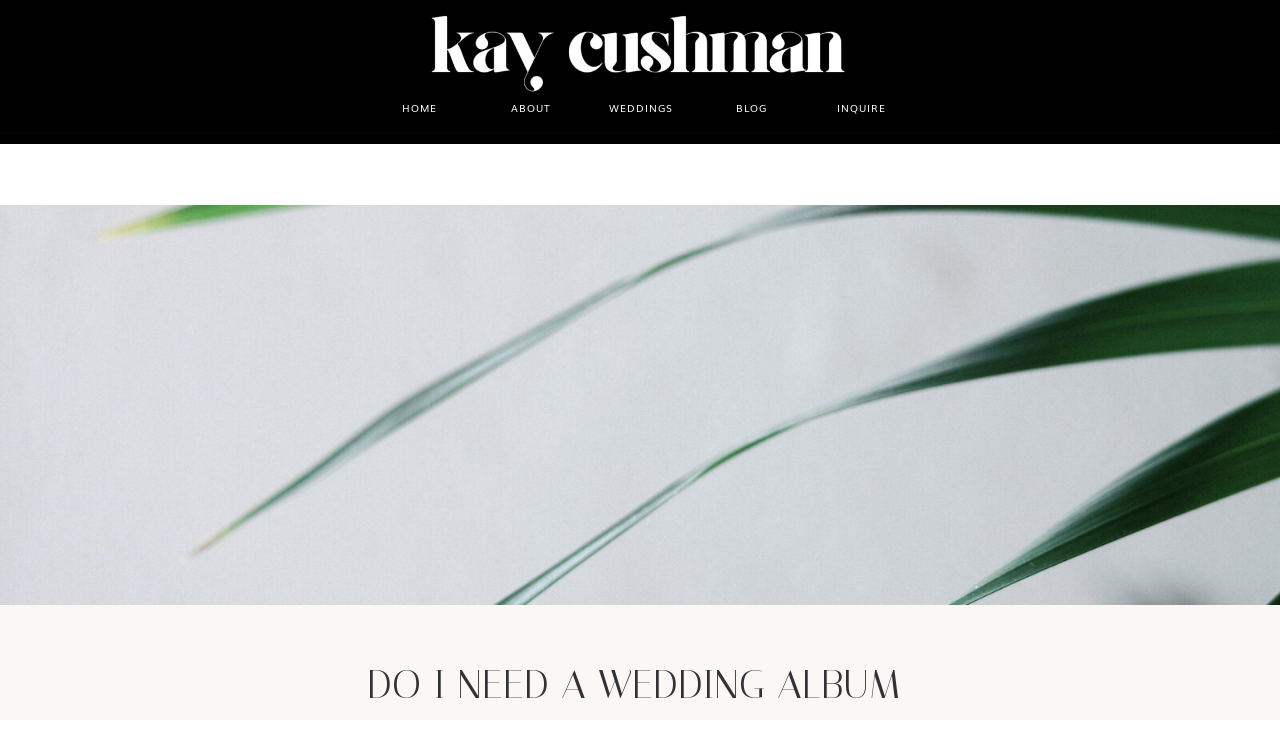

--- FILE ---
content_type: text/html; charset=UTF-8
request_url: https://kaycushman.com/do-i-need-a-wedding-album/
body_size: 13661
content:
<!DOCTYPE html>
<html lang="en-US" class="d">
<head>
<link rel="stylesheet" type="text/css" href="//lib.showit.co/engine/2.4.3/showit.css" />
<meta name='robots' content='index, follow, max-image-preview:large, max-snippet:-1, max-video-preview:-1' />

            <script data-no-defer="1" data-ezscrex="false" data-cfasync="false" data-pagespeed-no-defer data-cookieconsent="ignore">
                var ctPublicFunctions = {"_ajax_nonce":"198b862e4a","_rest_nonce":"3b0fd79f9d","_ajax_url":"\/wp-admin\/admin-ajax.php","_rest_url":"https:\/\/kaycushman.com\/wp-json\/","data__cookies_type":"native","data__ajax_type":"custom_ajax","data__bot_detector_enabled":0,"data__frontend_data_log_enabled":1,"cookiePrefix":"","wprocket_detected":false,"host_url":"kaycushman.com","text__ee_click_to_select":"Click to select the whole data","text__ee_original_email":"The complete one is","text__ee_got_it":"Got it","text__ee_blocked":"Blocked","text__ee_cannot_connect":"Cannot connect","text__ee_cannot_decode":"Can not decode email. Unknown reason","text__ee_email_decoder":"CleanTalk email decoder","text__ee_wait_for_decoding":"The magic is on the way!","text__ee_decoding_process":"Please wait a few seconds while we decode the contact data."}
            </script>
        
            <script data-no-defer="1" data-ezscrex="false" data-cfasync="false" data-pagespeed-no-defer data-cookieconsent="ignore">
                var ctPublic = {"_ajax_nonce":"198b862e4a","settings__forms__check_internal":"0","settings__forms__check_external":"0","settings__forms__force_protection":0,"settings__forms__search_test":"0","settings__data__bot_detector_enabled":0,"settings__sfw__anti_crawler":0,"blog_home":"https:\/\/kaycushman.com\/","pixel__setting":"3","pixel__enabled":false,"pixel__url":"https:\/\/moderate9-v4.cleantalk.org\/pixel\/09c6823acd47dd13c774e5a3ccca7fa1.gif","data__email_check_before_post":"1","data__email_check_exist_post":0,"data__cookies_type":"native","data__key_is_ok":true,"data__visible_fields_required":true,"wl_brandname":"Anti-Spam by CleanTalk","wl_brandname_short":"CleanTalk","ct_checkjs_key":403492293,"emailEncoderPassKey":"999f9c31cf8cef9809be551fdaff7506","bot_detector_forms_excluded":"W10=","advancedCacheExists":false,"varnishCacheExists":false,"wc_ajax_add_to_cart":false}
            </script>
        
	<!-- This site is optimized with the Yoast SEO plugin v26.3 - https://yoast.com/wordpress/plugins/seo/ -->
	<title>Do I need a wedding album - kaycushman.com</title>
	<link rel="canonical" href="https://kaycushman.com/do-i-need-a-wedding-album/" />
	<meta property="og:locale" content="en_US" />
	<meta property="og:type" content="article" />
	<meta property="og:title" content="Do I need a wedding album - kaycushman.com" />
	<meta property="og:description" content="&nbsp;" />
	<meta property="og:url" content="https://kaycushman.com/do-i-need-a-wedding-album/" />
	<meta property="og:site_name" content="kaycushman.com" />
	<meta property="article:publisher" content="https://www.facebook.com/kaycushmanphoto" />
	<meta name="twitter:card" content="summary_large_image" />
	<script type="application/ld+json" class="yoast-schema-graph">{"@context":"https://schema.org","@graph":[{"@type":"WebPage","@id":"https://kaycushman.com/do-i-need-a-wedding-album/","url":"https://kaycushman.com/do-i-need-a-wedding-album/","name":"Do I need a wedding album - kaycushman.com","isPartOf":{"@id":"https://kaycushman.com/#website"},"datePublished":"2022-02-09T21:16:24+00:00","breadcrumb":{"@id":"https://kaycushman.com/do-i-need-a-wedding-album/#breadcrumb"},"inLanguage":"en-US","potentialAction":[{"@type":"ReadAction","target":["https://kaycushman.com/do-i-need-a-wedding-album/"]}]},{"@type":"BreadcrumbList","@id":"https://kaycushman.com/do-i-need-a-wedding-album/#breadcrumb","itemListElement":[{"@type":"ListItem","position":1,"name":"Home","item":"https://kaycushman.com/"},{"@type":"ListItem","position":2,"name":"Do I need a wedding album"}]},{"@type":"WebSite","@id":"https://kaycushman.com/#website","url":"https://kaycushman.com/","name":"kaycushman.com","description":"Wedding photography &amp; film for artful couples and intimate celebrations","publisher":{"@id":"https://kaycushman.com/#organization"},"potentialAction":[{"@type":"SearchAction","target":{"@type":"EntryPoint","urlTemplate":"https://kaycushman.com/?s={search_term_string}"},"query-input":{"@type":"PropertyValueSpecification","valueRequired":true,"valueName":"search_term_string"}}],"inLanguage":"en-US"},{"@type":"Organization","@id":"https://kaycushman.com/#organization","name":"Kay Cushman","url":"https://kaycushman.com/","logo":{"@type":"ImageObject","inLanguage":"en-US","@id":"https://kaycushman.com/#/schema/logo/image/","url":"https://kaycushman.com/wp-content/uploads/sites/25464/2022/03/Logos.png","contentUrl":"https://kaycushman.com/wp-content/uploads/sites/25464/2022/03/Logos.png","width":500,"height":500,"caption":"Kay Cushman"},"image":{"@id":"https://kaycushman.com/#/schema/logo/image/"},"sameAs":["https://www.facebook.com/kaycushmanphoto","https://www.instagram.com/blossomandpinemedia","https://www.pinterest.com/kaycushmanphoto"]}]}</script>
	<!-- / Yoast SEO plugin. -->


<link rel="alternate" type="application/rss+xml" title="kaycushman.com &raquo; Feed" href="https://kaycushman.com/feed/" />
<link rel="alternate" type="application/rss+xml" title="kaycushman.com &raquo; Comments Feed" href="https://kaycushman.com/comments/feed/" />
<script type="text/javascript">
/* <![CDATA[ */
window._wpemojiSettings = {"baseUrl":"https:\/\/s.w.org\/images\/core\/emoji\/16.0.1\/72x72\/","ext":".png","svgUrl":"https:\/\/s.w.org\/images\/core\/emoji\/16.0.1\/svg\/","svgExt":".svg","source":{"concatemoji":"https:\/\/kaycushman.com\/wp-includes\/js\/wp-emoji-release.min.js?ver=6.8.3"}};
/*! This file is auto-generated */
!function(s,n){var o,i,e;function c(e){try{var t={supportTests:e,timestamp:(new Date).valueOf()};sessionStorage.setItem(o,JSON.stringify(t))}catch(e){}}function p(e,t,n){e.clearRect(0,0,e.canvas.width,e.canvas.height),e.fillText(t,0,0);var t=new Uint32Array(e.getImageData(0,0,e.canvas.width,e.canvas.height).data),a=(e.clearRect(0,0,e.canvas.width,e.canvas.height),e.fillText(n,0,0),new Uint32Array(e.getImageData(0,0,e.canvas.width,e.canvas.height).data));return t.every(function(e,t){return e===a[t]})}function u(e,t){e.clearRect(0,0,e.canvas.width,e.canvas.height),e.fillText(t,0,0);for(var n=e.getImageData(16,16,1,1),a=0;a<n.data.length;a++)if(0!==n.data[a])return!1;return!0}function f(e,t,n,a){switch(t){case"flag":return n(e,"\ud83c\udff3\ufe0f\u200d\u26a7\ufe0f","\ud83c\udff3\ufe0f\u200b\u26a7\ufe0f")?!1:!n(e,"\ud83c\udde8\ud83c\uddf6","\ud83c\udde8\u200b\ud83c\uddf6")&&!n(e,"\ud83c\udff4\udb40\udc67\udb40\udc62\udb40\udc65\udb40\udc6e\udb40\udc67\udb40\udc7f","\ud83c\udff4\u200b\udb40\udc67\u200b\udb40\udc62\u200b\udb40\udc65\u200b\udb40\udc6e\u200b\udb40\udc67\u200b\udb40\udc7f");case"emoji":return!a(e,"\ud83e\udedf")}return!1}function g(e,t,n,a){var r="undefined"!=typeof WorkerGlobalScope&&self instanceof WorkerGlobalScope?new OffscreenCanvas(300,150):s.createElement("canvas"),o=r.getContext("2d",{willReadFrequently:!0}),i=(o.textBaseline="top",o.font="600 32px Arial",{});return e.forEach(function(e){i[e]=t(o,e,n,a)}),i}function t(e){var t=s.createElement("script");t.src=e,t.defer=!0,s.head.appendChild(t)}"undefined"!=typeof Promise&&(o="wpEmojiSettingsSupports",i=["flag","emoji"],n.supports={everything:!0,everythingExceptFlag:!0},e=new Promise(function(e){s.addEventListener("DOMContentLoaded",e,{once:!0})}),new Promise(function(t){var n=function(){try{var e=JSON.parse(sessionStorage.getItem(o));if("object"==typeof e&&"number"==typeof e.timestamp&&(new Date).valueOf()<e.timestamp+604800&&"object"==typeof e.supportTests)return e.supportTests}catch(e){}return null}();if(!n){if("undefined"!=typeof Worker&&"undefined"!=typeof OffscreenCanvas&&"undefined"!=typeof URL&&URL.createObjectURL&&"undefined"!=typeof Blob)try{var e="postMessage("+g.toString()+"("+[JSON.stringify(i),f.toString(),p.toString(),u.toString()].join(",")+"));",a=new Blob([e],{type:"text/javascript"}),r=new Worker(URL.createObjectURL(a),{name:"wpTestEmojiSupports"});return void(r.onmessage=function(e){c(n=e.data),r.terminate(),t(n)})}catch(e){}c(n=g(i,f,p,u))}t(n)}).then(function(e){for(var t in e)n.supports[t]=e[t],n.supports.everything=n.supports.everything&&n.supports[t],"flag"!==t&&(n.supports.everythingExceptFlag=n.supports.everythingExceptFlag&&n.supports[t]);n.supports.everythingExceptFlag=n.supports.everythingExceptFlag&&!n.supports.flag,n.DOMReady=!1,n.readyCallback=function(){n.DOMReady=!0}}).then(function(){return e}).then(function(){var e;n.supports.everything||(n.readyCallback(),(e=n.source||{}).concatemoji?t(e.concatemoji):e.wpemoji&&e.twemoji&&(t(e.twemoji),t(e.wpemoji)))}))}((window,document),window._wpemojiSettings);
/* ]]> */
</script>
<style id='wp-emoji-styles-inline-css' type='text/css'>

	img.wp-smiley, img.emoji {
		display: inline !important;
		border: none !important;
		box-shadow: none !important;
		height: 1em !important;
		width: 1em !important;
		margin: 0 0.07em !important;
		vertical-align: -0.1em !important;
		background: none !important;
		padding: 0 !important;
	}
</style>
<link rel='stylesheet' id='wp-block-library-css' href='https://kaycushman.com/wp-includes/css/dist/block-library/style.min.css?ver=6.8.3' type='text/css' media='all' />
<style id='classic-theme-styles-inline-css' type='text/css'>
/*! This file is auto-generated */
.wp-block-button__link{color:#fff;background-color:#32373c;border-radius:9999px;box-shadow:none;text-decoration:none;padding:calc(.667em + 2px) calc(1.333em + 2px);font-size:1.125em}.wp-block-file__button{background:#32373c;color:#fff;text-decoration:none}
</style>
<style id='global-styles-inline-css' type='text/css'>
:root{--wp--preset--aspect-ratio--square: 1;--wp--preset--aspect-ratio--4-3: 4/3;--wp--preset--aspect-ratio--3-4: 3/4;--wp--preset--aspect-ratio--3-2: 3/2;--wp--preset--aspect-ratio--2-3: 2/3;--wp--preset--aspect-ratio--16-9: 16/9;--wp--preset--aspect-ratio--9-16: 9/16;--wp--preset--color--black: #000000;--wp--preset--color--cyan-bluish-gray: #abb8c3;--wp--preset--color--white: #ffffff;--wp--preset--color--pale-pink: #f78da7;--wp--preset--color--vivid-red: #cf2e2e;--wp--preset--color--luminous-vivid-orange: #ff6900;--wp--preset--color--luminous-vivid-amber: #fcb900;--wp--preset--color--light-green-cyan: #7bdcb5;--wp--preset--color--vivid-green-cyan: #00d084;--wp--preset--color--pale-cyan-blue: #8ed1fc;--wp--preset--color--vivid-cyan-blue: #0693e3;--wp--preset--color--vivid-purple: #9b51e0;--wp--preset--gradient--vivid-cyan-blue-to-vivid-purple: linear-gradient(135deg,rgba(6,147,227,1) 0%,rgb(155,81,224) 100%);--wp--preset--gradient--light-green-cyan-to-vivid-green-cyan: linear-gradient(135deg,rgb(122,220,180) 0%,rgb(0,208,130) 100%);--wp--preset--gradient--luminous-vivid-amber-to-luminous-vivid-orange: linear-gradient(135deg,rgba(252,185,0,1) 0%,rgba(255,105,0,1) 100%);--wp--preset--gradient--luminous-vivid-orange-to-vivid-red: linear-gradient(135deg,rgba(255,105,0,1) 0%,rgb(207,46,46) 100%);--wp--preset--gradient--very-light-gray-to-cyan-bluish-gray: linear-gradient(135deg,rgb(238,238,238) 0%,rgb(169,184,195) 100%);--wp--preset--gradient--cool-to-warm-spectrum: linear-gradient(135deg,rgb(74,234,220) 0%,rgb(151,120,209) 20%,rgb(207,42,186) 40%,rgb(238,44,130) 60%,rgb(251,105,98) 80%,rgb(254,248,76) 100%);--wp--preset--gradient--blush-light-purple: linear-gradient(135deg,rgb(255,206,236) 0%,rgb(152,150,240) 100%);--wp--preset--gradient--blush-bordeaux: linear-gradient(135deg,rgb(254,205,165) 0%,rgb(254,45,45) 50%,rgb(107,0,62) 100%);--wp--preset--gradient--luminous-dusk: linear-gradient(135deg,rgb(255,203,112) 0%,rgb(199,81,192) 50%,rgb(65,88,208) 100%);--wp--preset--gradient--pale-ocean: linear-gradient(135deg,rgb(255,245,203) 0%,rgb(182,227,212) 50%,rgb(51,167,181) 100%);--wp--preset--gradient--electric-grass: linear-gradient(135deg,rgb(202,248,128) 0%,rgb(113,206,126) 100%);--wp--preset--gradient--midnight: linear-gradient(135deg,rgb(2,3,129) 0%,rgb(40,116,252) 100%);--wp--preset--font-size--small: 13px;--wp--preset--font-size--medium: 20px;--wp--preset--font-size--large: 36px;--wp--preset--font-size--x-large: 42px;--wp--preset--spacing--20: 0.44rem;--wp--preset--spacing--30: 0.67rem;--wp--preset--spacing--40: 1rem;--wp--preset--spacing--50: 1.5rem;--wp--preset--spacing--60: 2.25rem;--wp--preset--spacing--70: 3.38rem;--wp--preset--spacing--80: 5.06rem;--wp--preset--shadow--natural: 6px 6px 9px rgba(0, 0, 0, 0.2);--wp--preset--shadow--deep: 12px 12px 50px rgba(0, 0, 0, 0.4);--wp--preset--shadow--sharp: 6px 6px 0px rgba(0, 0, 0, 0.2);--wp--preset--shadow--outlined: 6px 6px 0px -3px rgba(255, 255, 255, 1), 6px 6px rgba(0, 0, 0, 1);--wp--preset--shadow--crisp: 6px 6px 0px rgba(0, 0, 0, 1);}:where(.is-layout-flex){gap: 0.5em;}:where(.is-layout-grid){gap: 0.5em;}body .is-layout-flex{display: flex;}.is-layout-flex{flex-wrap: wrap;align-items: center;}.is-layout-flex > :is(*, div){margin: 0;}body .is-layout-grid{display: grid;}.is-layout-grid > :is(*, div){margin: 0;}:where(.wp-block-columns.is-layout-flex){gap: 2em;}:where(.wp-block-columns.is-layout-grid){gap: 2em;}:where(.wp-block-post-template.is-layout-flex){gap: 1.25em;}:where(.wp-block-post-template.is-layout-grid){gap: 1.25em;}.has-black-color{color: var(--wp--preset--color--black) !important;}.has-cyan-bluish-gray-color{color: var(--wp--preset--color--cyan-bluish-gray) !important;}.has-white-color{color: var(--wp--preset--color--white) !important;}.has-pale-pink-color{color: var(--wp--preset--color--pale-pink) !important;}.has-vivid-red-color{color: var(--wp--preset--color--vivid-red) !important;}.has-luminous-vivid-orange-color{color: var(--wp--preset--color--luminous-vivid-orange) !important;}.has-luminous-vivid-amber-color{color: var(--wp--preset--color--luminous-vivid-amber) !important;}.has-light-green-cyan-color{color: var(--wp--preset--color--light-green-cyan) !important;}.has-vivid-green-cyan-color{color: var(--wp--preset--color--vivid-green-cyan) !important;}.has-pale-cyan-blue-color{color: var(--wp--preset--color--pale-cyan-blue) !important;}.has-vivid-cyan-blue-color{color: var(--wp--preset--color--vivid-cyan-blue) !important;}.has-vivid-purple-color{color: var(--wp--preset--color--vivid-purple) !important;}.has-black-background-color{background-color: var(--wp--preset--color--black) !important;}.has-cyan-bluish-gray-background-color{background-color: var(--wp--preset--color--cyan-bluish-gray) !important;}.has-white-background-color{background-color: var(--wp--preset--color--white) !important;}.has-pale-pink-background-color{background-color: var(--wp--preset--color--pale-pink) !important;}.has-vivid-red-background-color{background-color: var(--wp--preset--color--vivid-red) !important;}.has-luminous-vivid-orange-background-color{background-color: var(--wp--preset--color--luminous-vivid-orange) !important;}.has-luminous-vivid-amber-background-color{background-color: var(--wp--preset--color--luminous-vivid-amber) !important;}.has-light-green-cyan-background-color{background-color: var(--wp--preset--color--light-green-cyan) !important;}.has-vivid-green-cyan-background-color{background-color: var(--wp--preset--color--vivid-green-cyan) !important;}.has-pale-cyan-blue-background-color{background-color: var(--wp--preset--color--pale-cyan-blue) !important;}.has-vivid-cyan-blue-background-color{background-color: var(--wp--preset--color--vivid-cyan-blue) !important;}.has-vivid-purple-background-color{background-color: var(--wp--preset--color--vivid-purple) !important;}.has-black-border-color{border-color: var(--wp--preset--color--black) !important;}.has-cyan-bluish-gray-border-color{border-color: var(--wp--preset--color--cyan-bluish-gray) !important;}.has-white-border-color{border-color: var(--wp--preset--color--white) !important;}.has-pale-pink-border-color{border-color: var(--wp--preset--color--pale-pink) !important;}.has-vivid-red-border-color{border-color: var(--wp--preset--color--vivid-red) !important;}.has-luminous-vivid-orange-border-color{border-color: var(--wp--preset--color--luminous-vivid-orange) !important;}.has-luminous-vivid-amber-border-color{border-color: var(--wp--preset--color--luminous-vivid-amber) !important;}.has-light-green-cyan-border-color{border-color: var(--wp--preset--color--light-green-cyan) !important;}.has-vivid-green-cyan-border-color{border-color: var(--wp--preset--color--vivid-green-cyan) !important;}.has-pale-cyan-blue-border-color{border-color: var(--wp--preset--color--pale-cyan-blue) !important;}.has-vivid-cyan-blue-border-color{border-color: var(--wp--preset--color--vivid-cyan-blue) !important;}.has-vivid-purple-border-color{border-color: var(--wp--preset--color--vivid-purple) !important;}.has-vivid-cyan-blue-to-vivid-purple-gradient-background{background: var(--wp--preset--gradient--vivid-cyan-blue-to-vivid-purple) !important;}.has-light-green-cyan-to-vivid-green-cyan-gradient-background{background: var(--wp--preset--gradient--light-green-cyan-to-vivid-green-cyan) !important;}.has-luminous-vivid-amber-to-luminous-vivid-orange-gradient-background{background: var(--wp--preset--gradient--luminous-vivid-amber-to-luminous-vivid-orange) !important;}.has-luminous-vivid-orange-to-vivid-red-gradient-background{background: var(--wp--preset--gradient--luminous-vivid-orange-to-vivid-red) !important;}.has-very-light-gray-to-cyan-bluish-gray-gradient-background{background: var(--wp--preset--gradient--very-light-gray-to-cyan-bluish-gray) !important;}.has-cool-to-warm-spectrum-gradient-background{background: var(--wp--preset--gradient--cool-to-warm-spectrum) !important;}.has-blush-light-purple-gradient-background{background: var(--wp--preset--gradient--blush-light-purple) !important;}.has-blush-bordeaux-gradient-background{background: var(--wp--preset--gradient--blush-bordeaux) !important;}.has-luminous-dusk-gradient-background{background: var(--wp--preset--gradient--luminous-dusk) !important;}.has-pale-ocean-gradient-background{background: var(--wp--preset--gradient--pale-ocean) !important;}.has-electric-grass-gradient-background{background: var(--wp--preset--gradient--electric-grass) !important;}.has-midnight-gradient-background{background: var(--wp--preset--gradient--midnight) !important;}.has-small-font-size{font-size: var(--wp--preset--font-size--small) !important;}.has-medium-font-size{font-size: var(--wp--preset--font-size--medium) !important;}.has-large-font-size{font-size: var(--wp--preset--font-size--large) !important;}.has-x-large-font-size{font-size: var(--wp--preset--font-size--x-large) !important;}
:where(.wp-block-post-template.is-layout-flex){gap: 1.25em;}:where(.wp-block-post-template.is-layout-grid){gap: 1.25em;}
:where(.wp-block-columns.is-layout-flex){gap: 2em;}:where(.wp-block-columns.is-layout-grid){gap: 2em;}
:root :where(.wp-block-pullquote){font-size: 1.5em;line-height: 1.6;}
</style>
<link rel='stylesheet' id='cleantalk-public-css-css' href='https://kaycushman.com/wp-content/plugins/cleantalk-spam-protect/css/cleantalk-public.min.css?ver=6.67_1762445025' type='text/css' media='all' />
<link rel='stylesheet' id='cleantalk-email-decoder-css-css' href='https://kaycushman.com/wp-content/plugins/cleantalk-spam-protect/css/cleantalk-email-decoder.min.css?ver=6.67_1762445025' type='text/css' media='all' />
<script type="text/javascript" src="https://kaycushman.com/wp-content/plugins/cleantalk-spam-protect/js/apbct-public-bundle_gathering.min.js?ver=6.67_1762445025" id="apbct-public-bundle_gathering.min-js-js"></script>
<script type="text/javascript" src="https://kaycushman.com/wp-includes/js/jquery/jquery.min.js?ver=3.7.1" id="jquery-core-js"></script>
<script type="text/javascript" src="https://kaycushman.com/wp-includes/js/jquery/jquery-migrate.min.js?ver=3.4.1" id="jquery-migrate-js"></script>
<script type="text/javascript" src="https://kaycushman.com/wp-content/plugins/showit/public/js/showit.js?ver=1765987967" id="si-script-js"></script>
<link rel="https://api.w.org/" href="https://kaycushman.com/wp-json/" /><link rel="alternate" title="JSON" type="application/json" href="https://kaycushman.com/wp-json/wp/v2/pages/290" /><link rel="EditURI" type="application/rsd+xml" title="RSD" href="https://kaycushman.com/xmlrpc.php?rsd" />
<link rel='shortlink' href='https://kaycushman.com/?p=290' />
<link rel="alternate" title="oEmbed (JSON)" type="application/json+oembed" href="https://kaycushman.com/wp-json/oembed/1.0/embed?url=https%3A%2F%2Fkaycushman.com%2Fdo-i-need-a-wedding-album%2F" />
<link rel="alternate" title="oEmbed (XML)" type="text/xml+oembed" href="https://kaycushman.com/wp-json/oembed/1.0/embed?url=https%3A%2F%2Fkaycushman.com%2Fdo-i-need-a-wedding-album%2F&#038;format=xml" />

<meta charset="UTF-8" />
<meta name="viewport" content="width=device-width, initial-scale=1" />
<link rel="icon" type="image/png" href="//static.showit.co/200/JN9K4KmzTM6KJa7yNgL93Q/161679/new_logo_1_-_white_copy.png" />
<link rel="preconnect" href="https://static.showit.co" />

<link rel="preconnect" href="https://fonts.googleapis.com">
<link rel="preconnect" href="https://fonts.gstatic.com" crossorigin>
<link href="https://fonts.googleapis.com/css?family=Lato:100italic|Italiana:regular|Lato:300" rel="stylesheet" type="text/css"/>
<style>
@font-face{font-family:Muli Bold;src:url('//static.showit.co/file/PLeSwPZdSiKSrzJ70albfA/shared/muli-bold.woff');}
@font-face{font-family:Muli;src:url('//static.showit.co/file/KVHjzk2vT7igPzTHygEOwA/shared/muli.woff');}
@font-face{font-family:Muli Italic;src:url('//static.showit.co/file/DMQ2-3chRb6ZHby4mwo8lw/shared/muli-italic.woff');}
@font-face{font-family:Kudryashev Headline;src:url('//static.showit.co/file/riSLTeXRSEao4x5LX1V3lA/shared/kudryashevheadline.woff');}
</style>
<script id="init_data" type="application/json">
{"mobile":{"w":320},"desktop":{"w":1200,"defaultTrIn":{"type":"fade"},"defaultTrOut":{"type":"fade"},"bgFillType":"color","bgColor":"colors-7"},"sid":"se-aenteqwmxmezanqmryg","break":768,"assetURL":"//static.showit.co","contactFormId":"161679/291279","cfAction":"aHR0cHM6Ly9jbGllbnRzZXJ2aWNlLnNob3dpdC5jby9jb250YWN0Zm9ybQ==","sgAction":"aHR0cHM6Ly9jbGllbnRzZXJ2aWNlLnNob3dpdC5jby9zb2NpYWxncmlk","blockData":[{"slug":"mobile-menu","visible":"m","states":[],"d":{"h":0,"w":1200,"bgFillType":"color","bgColor":"#000000:0","bgMediaType":"none"},"m":{"h":561,"w":320,"locking":{"side":"t"},"nature":"wH","trIn":{"type":"fade","duration":0.5,"direction":"none"},"trOut":{"type":"fade","duration":0.5,"direction":"Up"},"stateTrIn":{"type":"fade","duration":0.2,"direction":"none"},"stateTrOut":{"type":"fade","duration":0.2,"direction":"none"},"bgFillType":"color","bgColor":"#101010","bgMediaType":"image","bgOpacity":0,"bgPos":"cm","bgScale":"cover","bgScroll":"p","tr":{"in":{"cl":"fadeIn","d":0.5,"dl":"0"},"out":{"cl":"fadeOut","d":0.5,"dl":"0"}}}},{"slug":"mobile-menu-closed","visible":"m","states":[],"d":{"h":400,"w":1200,"bgFillType":"color","bgColor":"#FFFFFF","bgMediaType":"none"},"m":{"h":45,"w":320,"locking":{"side":"st","scrollOffset":1},"bgFillType":"color","bgColor":"colors-3","bgMediaType":"none"}},{"slug":"desktop-menu","visible":"d","states":[],"d":{"h":144,"w":1200,"locking":{"side":"st"},"stateTrIn":{"type":"none"},"stateTrOut":{"type":"none"},"bgFillType":"color","bgColor":"#000000","bgMediaType":"none"},"m":{"h":166,"w":320,"bgFillType":"color","bgColor":"#FFFFFF","bgMediaType":"none"}},{"slug":"logo-header","visible":"a","states":[],"d":{"h":61,"w":1200,"locking":{"side":"st"},"stateTrIn":{"type":"none"},"stateTrOut":{"type":"none"},"bgFillType":"color","bgColor":"#FFFFFF","bgMediaType":"none"},"m":{"h":50,"w":320,"bgFillType":"color","bgColor":"#FFFFFF","bgMediaType":"none"}},{"slug":"new-canvas","visible":"a","states":[],"d":{"h":400,"w":1200,"bgFillType":"color","bgColor":"colors-7","bgMediaType":"image","bgImage":{"key":"_WO2TpA7QrKxN32dYQ1MfA/161679/puerto-vallarta-wedding-photographer-2575.jpg","aspect_ratio":0.66686,"title":"puerto-vallarta-wedding-photographer-2575","type":"asset"},"bgOpacity":100,"bgPos":"cm","bgScale":"cover","bgScroll":"p"},"m":{"h":200,"w":320,"bgFillType":"color","bgColor":"colors-7","bgMediaType":"image","bgImage":{"key":"_WO2TpA7QrKxN32dYQ1MfA/161679/puerto-vallarta-wedding-photographer-2575.jpg","aspect_ratio":0.66686,"title":"puerto-vallarta-wedding-photographer-2575","type":"asset"},"bgOpacity":100,"bgPos":"cm","bgScale":"cover","bgScroll":"p"}},{"slug":"title","visible":"a","states":[],"d":{"h":118,"w":1200,"bgFillType":"color","bgColor":"colors-6","bgMediaType":"none"},"m":{"h":105,"w":320,"nature":"dH","bgFillType":"color","bgColor":"#FFFFFF","bgMediaType":"none"}},{"slug":"post-content","visible":"a","states":[],"d":{"h":312,"w":1200,"nature":"dH","bgFillType":"color","bgColor":"colors-6","bgMediaType":"none"},"m":{"h":260,"w":320,"nature":"dH","bgFillType":"color","bgColor":"#FFFFFF","bgMediaType":"none"}},{"slug":"footer","visible":"a","states":[],"d":{"h":655,"w":1200,"bgFillType":"color","bgColor":"colors-3","bgMediaType":"none"},"m":{"h":369,"w":320,"bgFillType":"color","bgColor":"colors-3","bgMediaType":"none"}}],"elementData":[{"type":"simple","visible":"m","id":"mobile-menu_0","blockId":"mobile-menu","m":{"x":0,"y":-1,"w":320,"h":5,"a":0,"lockV":"t"},"d":{"x":360,"y":0,"w":480,"h":0,"a":0}},{"type":"icon","visible":"m","id":"mobile-menu_1","blockId":"mobile-menu","m":{"x":285,"y":8,"w":19,"h":32,"a":0,"lockV":"t"},"d":{"x":575,"y":175,"w":100,"h":100,"a":0},"pc":[{"type":"hide","block":"mobile-menu"}]},{"type":"text","visible":"m","id":"mobile-menu_2","blockId":"mobile-menu","m":{"x":96,"y":332,"w":128,"h":28,"a":0},"d":{"x":114.89,"y":92.287,"w":61.017,"h":18.001,"a":0}},{"type":"text","visible":"m","id":"mobile-menu_3","blockId":"mobile-menu","m":{"x":61,"y":200,"w":201,"h":28,"a":0},"d":{"x":198.731,"y":92.287,"w":70.013,"h":18.001,"a":0}},{"type":"text","visible":"m","id":"mobile-menu_4","blockId":"mobile-menu","m":{"x":14,"y":244,"w":293,"h":28,"a":0},"d":{"x":757.926,"y":92.282,"w":90.003,"h":18.011,"a":0}},{"type":"text","visible":"m","id":"mobile-menu_5","blockId":"mobile-menu","m":{"x":13,"y":290,"w":293,"h":28,"a":0},"d":{"x":757.926,"y":92.282,"w":90.003,"h":18.011,"a":0}},{"type":"graphic","visible":"a","id":"mobile-menu_6","blockId":"mobile-menu","m":{"x":48,"y":14,"w":224,"h":109,"a":0},"d":{"x":600,"y":0,"w":0,"h":0,"a":0,"gs":{"s":40}},"c":{"key":"NS3gHnbwV9fbhj3bLpVpGA/161679/new_logo_1_-_white.png","aspect_ratio":1}},{"type":"simple","visible":"m","id":"mobile-menu-closed_0","blockId":"mobile-menu-closed","m":{"x":0,"y":0,"w":320,"h":5,"a":0,"lockV":"t"},"d":{"x":360,"y":0,"w":480,"h":0,"a":0}},{"type":"icon","visible":"m","id":"mobile-menu-closed_1","blockId":"mobile-menu-closed","m":{"x":275,"y":2,"w":33,"h":45,"a":0,"lockV":"t"},"d":{"x":575,"y":175,"w":100,"h":100,"a":0},"pc":[{"type":"show","block":"mobile-menu"}]},{"type":"simple","visible":"m","id":"mobile-menu-closed_2","blockId":"mobile-menu-closed","m":{"x":0,"y":44,"w":320,"h":1,"a":0,"lockV":"t"},"d":{"x":360,"y":120,"w":480,"h":160,"a":0}},{"type":"simple","visible":"a","id":"desktop-menu_0","blockId":"desktop-menu","m":{"x":0,"y":0,"w":320,"h":1,"a":0},"d":{"x":0,"y":83,"w":1200,"h":5,"a":0,"lockH":"s"}},{"type":"simple","visible":"a","id":"desktop-menu_1","blockId":"desktop-menu","m":{"x":0,"y":0,"w":320,"h":1,"a":0},"d":{"x":-2,"y":132,"w":1200,"h":1,"a":0,"lockH":"s"}},{"type":"text","visible":"d","id":"desktop-menu_2","blockId":"desktop-menu","m":{"x":95.999,"y":352.546,"w":128.003,"h":17.003,"a":0},"d":{"x":448,"y":99,"w":85,"h":18,"a":0}},{"type":"text","visible":"d","id":"desktop-menu_3","blockId":"desktop-menu","m":{"x":95.999,"y":380.034,"w":128.003,"h":17.003,"a":0},"d":{"x":558,"y":99,"w":85,"h":18,"a":0}},{"type":"text","visible":"d","id":"desktop-menu_4","blockId":"desktop-menu","m":{"x":94.999,"y":462.5,"w":128.003,"h":17.003,"a":0},"d":{"x":669,"y":99,"w":85,"h":18,"a":0}},{"type":"text","visible":"d","id":"desktop-menu_5","blockId":"desktop-menu","m":{"x":95.999,"y":435.011,"w":128.003,"h":17.003,"a":0},"d":{"x":779,"y":99,"w":85,"h":18,"a":0}},{"type":"text","visible":"d","id":"desktop-menu_6","blockId":"desktop-menu","m":{"x":95.999,"y":352.546,"w":128.003,"h":17.003,"a":0},"d":{"x":337,"y":99,"w":85,"h":18,"a":0}},{"type":"graphic","visible":"a","id":"desktop-menu_7","blockId":"desktop-menu","m":{"x":48,"y":59,"w":224,"h":49,"a":0},"d":{"x":367,"y":0,"w":466,"h":101,"a":0},"c":{"key":"WD788owKF2G5HCq5KsqeOw/161679/kay_cushman_new_england_wedding_photography.png","aspect_ratio":4.61321}},{"type":"graphic","visible":"m","id":"logo-header_0","blockId":"logo-header","m":{"x":84,"y":8,"w":153,"h":35,"a":0},"d":{"x":472,"y":5,"w":257,"h":52,"a":0},"c":{"key":"x5t3FbQbe7pjjAk1R9bv4Q/161679/kay_cushman_wedding_photographers_in_new_england.png","aspect_ratio":4.38462}},{"type":"text","visible":"a","id":"title_0","blockId":"title","m":{"x":24,"y":59,"w":273,"h":39,"a":0},"d":{"x":244,"y":56,"w":700,"h":54,"a":0}},{"type":"text","visible":"a","id":"post-content_0","blockId":"post-content","m":{"x":33,"y":12,"w":256,"h":186,"a":0},"d":{"x":200,"y":25,"w":800,"h":196,"a":0}},{"type":"simple","visible":"d","id":"footer_0","blockId":"footer","m":{"x":11,"y":233,"w":143,"h":23,"a":0},"d":{"x":1008,"y":199,"w":62,"h":22,"a":0}},{"type":"graphic","visible":"a","id":"footer_1","blockId":"footer","m":{"x":238,"y":177,"w":70,"h":78,"a":0},"d":{"x":926,"y":404,"w":163,"h":163,"a":0,"gs":{"s":30}},"c":{"key":"ApUtZkkA5ARCuFS4B8i_Xw/161679/kay-cushman-palm-springs-wedding-photographer-documentary-photos-9645.jpg","aspect_ratio":0.66706}},{"type":"graphic","visible":"a","id":"footer_2","blockId":"footer","m":{"x":12,"y":177,"w":70,"h":78,"a":0},"d":{"x":763,"y":404,"w":163,"h":163,"a":0},"c":{"key":"u8N2jv9ORCaHo_-o5xHmTQ/161679/bar-harbor-regency-weddingkay-cushman-photography-137.jpg","aspect_ratio":0.75}},{"type":"graphic","visible":"a","id":"footer_3","blockId":"footer","m":{"x":88,"y":177,"w":70,"h":78,"a":0},"d":{"x":600,"y":404,"w":163,"h":163,"a":0},"c":{"key":"cGN8qqDlcQXrnaXs08273w/161679/kay-cushman-vermont-wedding-photographer-documentary-photos-014-2.jpg","aspect_ratio":0.75061}},{"type":"text","visible":"a","id":"footer_4","blockId":"footer","m":{"x":19,"y":82,"w":97,"h":18,"a":0},"d":{"x":115,"y":236,"w":126,"h":42,"a":0}},{"type":"text","visible":"a","id":"footer_5","blockId":"footer","m":{"x":19,"y":100,"w":97,"h":18,"a":0},"d":{"x":115,"y":268,"w":126,"h":42,"a":0}},{"type":"text","visible":"a","id":"footer_6","blockId":"footer","m":{"x":19,"y":121,"w":97,"h":18,"a":0},"d":{"x":115,"y":305,"w":126,"h":42,"a":0}},{"type":"text","visible":"a","id":"footer_7","blockId":"footer","m":{"x":19,"y":140,"w":97,"h":18,"a":0},"d":{"x":115,"y":342,"w":126,"h":42,"a":0}},{"type":"text","visible":"a","id":"footer_8","blockId":"footer","m":{"x":19,"y":289,"w":84,"h":47,"a":0},"d":{"x":901,"y":241,"w":169,"h":106,"a":0}},{"type":"text","visible":"d","id":"footer_9","blockId":"footer","m":{"x":11,"y":75,"w":249,"h":21,"a":0},"d":{"x":824,"y":333,"w":257,"h":18,"a":0}},{"type":"graphic","visible":"a","id":"footer_10","blockId":"footer","m":{"x":238,"y":177,"w":70,"h":78,"a":0,"gs":{"t":"zoom","p":100,"y":50}},"d":{"x":274,"y":404,"w":163,"h":163,"a":0,"gs":{"s":50,"t":"cover","x":50,"p":100,"y":95}},"c":{"key":"Xfp5bi3eSpGu0PB2P4Z_oA/161679/screen_shot_2022-09-18_at_11_00_35_pm.png","aspect_ratio":0.66709}},{"type":"graphic","visible":"a","id":"footer_11","blockId":"footer","m":{"x":12,"y":177,"w":70,"h":78,"a":0},"d":{"x":111,"y":404,"w":163,"h":163,"a":0},"c":{"key":"QB-um3RWTKOF5yFZXYLdww/161679/paris-wedding-photographers-blossom-and-pine-media-7591.jpg","aspect_ratio":0.66704}},{"type":"graphic","visible":"a","id":"footer_12","blockId":"footer","m":{"x":163,"y":176,"w":70,"h":78,"a":0},"d":{"x":437,"y":404,"w":169,"h":163,"a":0,"gs":{"s":30}},"c":{"key":"FL7jm8tCSQuQCrOYuekkzA/161679/bar-harbor-regency-weddingkay-cushman-photography-135.jpg","aspect_ratio":0.74991}},{"type":"simple","visible":"a","id":"footer_13","blockId":"footer","m":{"x":-7,"y":345,"w":333,"h":27,"a":0},"d":{"x":-8,"y":621,"w":1217,"h":34,"a":0,"lockH":"s"}},{"type":"text","visible":"a","id":"footer_14","blockId":"footer","m":{"x":170,"y":350,"w":206,"h":24,"a":0,"trIn":{"cl":"fadeIn","d":"0.5","dl":"0"}},"d":{"x":998,"y":628,"w":167,"h":21,"a":0,"trIn":{"cl":"fadeIn","d":"0.5","dl":"0"},"lockH":"r"}},{"type":"icon","visible":"a","id":"footer_15","blockId":"footer","m":{"x":269,"y":297,"w":32,"h":31,"a":0},"d":{"x":912,"y":196,"w":22,"h":27,"a":0}},{"type":"icon","visible":"a","id":"footer_16","blockId":"footer","m":{"x":197,"y":297,"w":32,"h":31,"a":0},"d":{"x":941,"y":196,"w":22,"h":27,"a":0}},{"type":"icon","visible":"a","id":"footer_17","blockId":"footer","m":{"x":234,"y":297,"w":32,"h":31,"a":0},"d":{"x":971,"y":196,"w":22,"h":27,"a":0}},{"type":"text","visible":"d","id":"footer_18","blockId":"footer","m":{"x":30,"y":235,"w":104,"h":24,"a":0,"trIn":{"cl":"fadeIn","d":"0.5","dl":"0"}},"d":{"x":1018,"y":199,"w":49,"h":21,"a":0,"trIn":{"cl":"fadeIn","d":"0.5","dl":"0"}}},{"type":"graphic","visible":"d","id":"footer_19","blockId":"footer","m":{"x":24,"y":-37,"w":224,"h":224,"a":0},"d":{"x":35,"y":40,"w":382,"h":181,"a":0,"gs":{"s":40}},"c":{"key":"XPa0j7yztA1VcldEZHUhTA/161679/new_logo_1.png","aspect_ratio":1}},{"type":"graphic","visible":"m","id":"footer_20","blockId":"footer","m":{"x":0,"y":8,"w":331,"h":55,"a":0},"d":{"x":180,"y":232,"w":840,"h":192,"a":0},"c":{"key":"x5t3FbQbe7pjjAk1R9bv4Q/161679/kay_cushman_wedding_photographers_in_new_england.png","aspect_ratio":4.38462}}]}
</script>
<link
rel="stylesheet"
type="text/css"
href="https://cdnjs.cloudflare.com/ajax/libs/animate.css/3.4.0/animate.min.css"
/>


<script src="//lib.showit.co/engine/2.4.3/showit-lib.min.js"></script>
<script src="//lib.showit.co/engine/2.4.3/showit.min.js"></script>
<script>

function initPage(){

}
</script>

<style id="si-page-css">
html.m {background-color:rgba(255,255,255,1);}
html.d {background-color:rgba(255,255,255,1);}
.d .se:has(.st-primary) {border-radius:10px;box-shadow:none;opacity:1;overflow:hidden;}
.d .st-primary {padding:10px 14px 10px 14px;border-width:0px;border-color:rgba(48,50,53,1);background-color:rgba(48,50,53,1);background-image:none;border-radius:inherit;transition-duration:0.5s;}
.d .st-primary span {color:rgba(255,255,255,1);font-family:'Lato';font-weight:100;font-style:italic;font-size:13px;text-align:center;text-transform:uppercase;letter-spacing:0.1em;line-height:1.8;transition-duration:0.5s;}
.d .se:has(.st-primary:hover) {}
.d .st-primary.se-button:hover {background-color:rgba(48,50,53,1);background-image:none;transition-property:background-color,background-image;}
.d .st-primary.se-button:hover span {}
.m .se:has(.st-primary) {border-radius:10px;box-shadow:none;opacity:1;overflow:hidden;}
.m .st-primary {padding:10px 14px 10px 14px;border-width:0px;border-color:rgba(48,50,53,1);background-color:rgba(48,50,53,1);background-image:none;border-radius:inherit;}
.m .st-primary span {color:rgba(255,255,255,1);font-family:'Lato';font-weight:100;font-style:italic;font-size:12px;text-align:center;text-transform:uppercase;letter-spacing:0.1em;line-height:1.4;}
.d .se:has(.st-secondary) {border-radius:10px;box-shadow:none;opacity:1;overflow:hidden;}
.d .st-secondary {padding:10px 14px 10px 14px;border-width:2px;border-color:rgba(48,50,53,1);background-color:rgba(0,0,0,0);background-image:none;border-radius:inherit;transition-duration:0.5s;}
.d .st-secondary span {color:rgba(48,50,53,1);font-family:'Lato';font-weight:100;font-style:italic;font-size:13px;text-align:center;text-transform:uppercase;letter-spacing:0.1em;line-height:1.8;transition-duration:0.5s;}
.d .se:has(.st-secondary:hover) {}
.d .st-secondary.se-button:hover {border-color:rgba(48,50,53,0.7);background-color:rgba(0,0,0,0);background-image:none;transition-property:border-color,background-color,background-image;}
.d .st-secondary.se-button:hover span {color:rgba(48,50,53,0.7);transition-property:color;}
.m .se:has(.st-secondary) {border-radius:10px;box-shadow:none;opacity:1;overflow:hidden;}
.m .st-secondary {padding:10px 14px 10px 14px;border-width:2px;border-color:rgba(48,50,53,1);background-color:rgba(0,0,0,0);background-image:none;border-radius:inherit;}
.m .st-secondary span {color:rgba(48,50,53,1);font-family:'Lato';font-weight:100;font-style:italic;font-size:12px;text-align:center;text-transform:uppercase;letter-spacing:0.1em;line-height:1.4;}
.d .st-d-title,.d .se-wpt h1 {color:rgba(48,50,53,1);text-transform:uppercase;line-height:1.2;letter-spacing:0em;font-size:48px;text-align:center;font-family:'Italiana';font-weight:400;font-style:normal;}
.d .se-wpt h1 {margin-bottom:30px;}
.d .st-d-title.se-rc a {color:rgba(48,50,53,1);}
.d .st-d-title.se-rc a:hover {text-decoration:underline;color:rgba(48,50,53,1);opacity:0.8;}
.m .st-m-title,.m .se-wpt h1 {color:rgba(48,50,53,1);text-transform:uppercase;line-height:1.2;letter-spacing:0em;font-size:40px;text-align:center;font-family:'Italiana';font-weight:400;font-style:normal;}
.m .se-wpt h1 {margin-bottom:20px;}
.m .st-m-title.se-rc a {color:rgba(48,50,53,1);}
.m .st-m-title.se-rc a:hover {text-decoration:underline;color:rgba(48,50,53,1);opacity:0.8;}
.d .st-d-heading,.d .se-wpt h2 {color:rgba(48,50,53,1);line-height:1.4;letter-spacing:0em;font-size:22px;text-align:center;font-family:'Kudryashev Headline';font-weight:400;font-style:normal;}
.d .se-wpt h2 {margin-bottom:24px;}
.d .st-d-heading.se-rc a {color:rgba(48,50,53,1);}
.d .st-d-heading.se-rc a:hover {text-decoration:underline;color:rgba(48,50,53,1);opacity:0.8;}
.m .st-m-heading,.m .se-wpt h2 {color:rgba(48,50,53,1);line-height:1.2;letter-spacing:0em;font-size:18px;text-align:center;font-family:'Kudryashev Headline';font-weight:400;font-style:normal;}
.m .se-wpt h2 {margin-bottom:20px;}
.m .st-m-heading.se-rc a {color:rgba(48,50,53,1);}
.m .st-m-heading.se-rc a:hover {text-decoration:underline;color:rgba(48,50,53,1);opacity:0.8;}
.d .st-d-subheading,.d .se-wpt h3 {color:rgba(48,50,53,1);text-transform:uppercase;line-height:1.8;letter-spacing:0.1em;font-size:13px;text-align:center;font-family:'Lato';font-weight:100;font-style:italic;}
.d .se-wpt h3 {margin-bottom:18px;}
.d .st-d-subheading.se-rc a {color:rgba(48,50,53,1);}
.d .st-d-subheading.se-rc a:hover {text-decoration:underline;color:rgba(48,50,53,1);opacity:0.8;}
.m .st-m-subheading,.m .se-wpt h3 {color:rgba(48,50,53,1);text-transform:uppercase;line-height:1.4;letter-spacing:0.1em;font-size:12px;text-align:center;font-family:'Lato';font-weight:100;font-style:italic;}
.m .se-wpt h3 {margin-bottom:18px;}
.m .st-m-subheading.se-rc a {color:rgba(48,50,53,1);}
.m .st-m-subheading.se-rc a:hover {text-decoration:underline;color:rgba(48,50,53,1);opacity:0.8;}
.d .st-d-paragraph {color:rgba(48,50,53,1);line-height:1.9;letter-spacing:0em;font-size:15px;text-align:left;font-family:'Lato';font-weight:300;font-style:normal;}
.d .se-wpt p {margin-bottom:16px;}
.d .st-d-paragraph.se-rc a {color:rgba(48,50,53,1);}
.d .st-d-paragraph.se-rc a:hover {text-decoration:underline;color:rgba(48,50,53,1);opacity:0.8;}
.m .st-m-paragraph {color:rgba(48,50,53,1);line-height:1.8;letter-spacing:0em;font-size:13px;text-align:left;font-family:'Lato';font-weight:300;font-style:normal;}
.m .se-wpt p {margin-bottom:12px;}
.m .st-m-paragraph.se-rc a {color:rgba(48,50,53,1);}
.m .st-m-paragraph.se-rc a:hover {text-decoration:underline;color:rgba(48,50,53,1);opacity:0.8;}
.sib-mobile-menu {z-index:10;}
.m .sib-mobile-menu {height:561px;display:none;}
.d .sib-mobile-menu {height:0px;display:none;}
.m .sib-mobile-menu .ss-bg {background-color:rgba(16,16,16,1);}
.d .sib-mobile-menu .ss-bg {background-color:rgba(0,0,0,0);}
.m .sib-mobile-menu.sb-nm-wH .sc {height:561px;}
.d .sie-mobile-menu_0 {left:360px;top:0px;width:480px;height:0px;display:none;}
.m .sie-mobile-menu_0 {left:0px;top:-1px;width:320px;height:5px;}
.d .sie-mobile-menu_0 .se-simple:hover {}
.m .sie-mobile-menu_0 .se-simple:hover {}
.d .sie-mobile-menu_0 .se-simple {background-color:rgba(48,50,53,1);}
.m .sie-mobile-menu_0 .se-simple {background-color:rgba(48,50,53,1);}
.d .sie-mobile-menu_1 {left:575px;top:175px;width:100px;height:100px;display:none;}
.m .sie-mobile-menu_1 {left:285px;top:8px;width:19px;height:32px;}
.d .sie-mobile-menu_1 svg {fill:rgba(250,248,246,1);}
.m .sie-mobile-menu_1 svg {fill:rgba(255,255,255,1);}
.d .sie-mobile-menu_2 {left:114.89px;top:92.287px;width:61.017px;height:18.001px;display:none;}
.m .sie-mobile-menu_2 {left:96px;top:332px;width:128px;height:28px;}
.d .sie-mobile-menu_2-text {letter-spacing:0.3em;font-size:10px;}
.m .sie-mobile-menu_2-text {color:rgba(255,255,255,1);text-transform:uppercase;font-size:22px;font-family:'Muli Bold';font-weight:400;font-style:normal;}
.d .sie-mobile-menu_3 {left:198.731px;top:92.287px;width:70.013px;height:18.001px;display:none;}
.m .sie-mobile-menu_3 {left:61px;top:200px;width:201px;height:28px;}
.d .sie-mobile-menu_3-text {letter-spacing:0.3em;font-size:10px;}
.m .sie-mobile-menu_3-text {color:rgba(255,255,255,1);text-transform:uppercase;font-size:22px;font-family:'Muli Bold';font-weight:400;font-style:normal;}
.d .sie-mobile-menu_4 {left:757.926px;top:92.282px;width:90.003px;height:18.011px;display:none;}
.m .sie-mobile-menu_4 {left:14px;top:244px;width:293px;height:28px;}
.d .sie-mobile-menu_4-text {letter-spacing:0.3em;font-size:10px;}
.m .sie-mobile-menu_4-text {color:rgba(255,255,255,1);text-transform:uppercase;font-size:22px;font-family:'Muli Bold';font-weight:400;font-style:normal;}
.d .sie-mobile-menu_5 {left:757.926px;top:92.282px;width:90.003px;height:18.011px;display:none;}
.m .sie-mobile-menu_5 {left:13px;top:290px;width:293px;height:28px;}
.d .sie-mobile-menu_5-text {letter-spacing:0.3em;font-size:10px;}
.m .sie-mobile-menu_5-text {color:rgba(255,255,255,1);text-transform:uppercase;font-size:22px;font-family:'Muli Bold';font-weight:400;font-style:normal;}
.d .sie-mobile-menu_6 {left:600px;top:0px;width:0px;height:0px;}
.m .sie-mobile-menu_6 {left:48px;top:14px;width:224px;height:109px;}
.d .sie-mobile-menu_6 .se-img {background-repeat:no-repeat;background-size:cover;background-position:40% 40%;border-radius:inherit;}
.m .sie-mobile-menu_6 .se-img {background-repeat:no-repeat;background-size:cover;background-position:40% 40%;border-radius:inherit;}
.sib-mobile-menu-closed {z-index:5;}
.m .sib-mobile-menu-closed {height:45px;}
.d .sib-mobile-menu-closed {height:400px;display:none;}
.m .sib-mobile-menu-closed .ss-bg {background-color:rgba(255,255,255,1);}
.d .sib-mobile-menu-closed .ss-bg {background-color:rgba(255,255,255,1);}
.d .sie-mobile-menu-closed_0 {left:360px;top:0px;width:480px;height:0px;display:none;}
.m .sie-mobile-menu-closed_0 {left:0px;top:0px;width:320px;height:5px;}
.d .sie-mobile-menu-closed_0 .se-simple:hover {}
.m .sie-mobile-menu-closed_0 .se-simple:hover {}
.d .sie-mobile-menu-closed_0 .se-simple {background-color:rgba(48,50,53,1);}
.m .sie-mobile-menu-closed_0 .se-simple {background-color:rgba(48,50,53,1);}
.d .sie-mobile-menu-closed_1 {left:575px;top:175px;width:100px;height:100px;display:none;}
.m .sie-mobile-menu-closed_1 {left:275px;top:2px;width:33px;height:45px;}
.d .sie-mobile-menu-closed_1 svg {fill:rgba(250,248,246,1);}
.m .sie-mobile-menu-closed_1 svg {fill:rgba(48,50,53,1);}
.d .sie-mobile-menu-closed_2 {left:360px;top:120px;width:480px;height:160px;display:none;}
.m .sie-mobile-menu-closed_2 {left:0px;top:44px;width:320px;height:1px;}
.d .sie-mobile-menu-closed_2 .se-simple:hover {}
.m .sie-mobile-menu-closed_2 .se-simple:hover {}
.d .sie-mobile-menu-closed_2 .se-simple {background-color:rgba(48,50,53,1);}
.m .sie-mobile-menu-closed_2 .se-simple {background-color:rgba(48,50,53,0.15);}
.m .sib-desktop-menu {height:166px;display:none;}
.d .sib-desktop-menu {height:144px;}
.m .sib-desktop-menu .ss-bg {background-color:rgba(255,255,255,1);}
.d .sib-desktop-menu .ss-bg {background-color:rgba(0,0,0,1);}
.d .sie-desktop-menu_0 {left:0px;top:83px;width:1200px;height:5px;}
.m .sie-desktop-menu_0 {left:0px;top:0px;width:320px;height:1px;}
.d .sie-desktop-menu_0 .se-simple:hover {}
.m .sie-desktop-menu_0 .se-simple:hover {}
.d .sie-desktop-menu_0 .se-simple {background-color:rgba(0,0,0,1);}
.m .sie-desktop-menu_0 .se-simple {background-color:rgba(48,50,53,0.5);}
.d .sie-desktop-menu_1 {left:-2px;top:132px;width:1200px;height:1px;}
.m .sie-desktop-menu_1 {left:0px;top:0px;width:320px;height:1px;}
.d .sie-desktop-menu_1 .se-simple:hover {}
.m .sie-desktop-menu_1 .se-simple:hover {}
.d .sie-desktop-menu_1 .se-simple {background-color:rgba(48,50,53,0.15);}
.m .sie-desktop-menu_1 .se-simple {background-color:rgba(48,50,53,0.5);}
.d .sie-desktop-menu_2 {left:448px;top:99px;width:85px;height:18px;}
.m .sie-desktop-menu_2 {left:95.999px;top:352.546px;width:128.003px;height:17.003px;display:none;}
.d .sie-desktop-menu_2-text {color:rgba(255,255,255,1);font-size:10px;font-family:'Muli';font-weight:400;font-style:normal;}
.d .sie-desktop-menu_3 {left:558px;top:99px;width:85px;height:18px;}
.m .sie-desktop-menu_3 {left:95.999px;top:380.034px;width:128.003px;height:17.003px;display:none;}
.d .sie-desktop-menu_3-text {color:rgba(255,255,255,1);font-size:10px;font-family:'Muli';font-weight:400;font-style:normal;}
.d .sie-desktop-menu_4 {left:669px;top:99px;width:85px;height:18px;}
.m .sie-desktop-menu_4 {left:94.999px;top:462.5px;width:128.003px;height:17.003px;display:none;}
.d .sie-desktop-menu_4-text {color:rgba(255,255,255,1);font-size:10px;font-family:'Muli';font-weight:400;font-style:normal;}
.d .sie-desktop-menu_5 {left:779px;top:99px;width:85px;height:18px;}
.m .sie-desktop-menu_5 {left:95.999px;top:435.011px;width:128.003px;height:17.003px;display:none;}
.d .sie-desktop-menu_5-text {color:rgba(255,255,255,1);font-size:10px;font-family:'Muli';font-weight:400;font-style:normal;}
.d .sie-desktop-menu_6 {left:337px;top:99px;width:85px;height:18px;}
.m .sie-desktop-menu_6 {left:95.999px;top:352.546px;width:128.003px;height:17.003px;display:none;}
.d .sie-desktop-menu_6-text {color:rgba(255,255,255,1);font-size:10px;font-family:'Muli';font-weight:400;font-style:normal;}
.d .sie-desktop-menu_7 {left:367px;top:0px;width:466px;height:101px;}
.m .sie-desktop-menu_7 {left:48px;top:59px;width:224px;height:49px;}
.d .sie-desktop-menu_7 .se-img {background-repeat:no-repeat;background-size:cover;background-position:50% 50%;border-radius:inherit;}
.m .sie-desktop-menu_7 .se-img {background-repeat:no-repeat;background-size:cover;background-position:50% 50%;border-radius:inherit;}
.m .sib-logo-header {height:50px;}
.d .sib-logo-header {height:61px;}
.m .sib-logo-header .ss-bg {background-color:rgba(255,255,255,1);}
.d .sib-logo-header .ss-bg {background-color:rgba(255,255,255,1);}
.d .sie-logo-header_0 {left:472px;top:5px;width:257px;height:52px;display:none;}
.m .sie-logo-header_0 {left:84px;top:8px;width:153px;height:35px;}
.d .sie-logo-header_0 .se-img {background-repeat:no-repeat;background-size:cover;background-position:50% 50%;border-radius:inherit;}
.m .sie-logo-header_0 .se-img {background-repeat:no-repeat;background-size:cover;background-position:50% 50%;border-radius:inherit;}
.m .sib-new-canvas {height:200px;}
.d .sib-new-canvas {height:400px;}
.m .sib-new-canvas .ss-bg {background-color:rgba(255,255,255,1);}
.d .sib-new-canvas .ss-bg {background-color:rgba(255,255,255,1);}
.m .sib-title {height:105px;}
.d .sib-title {height:118px;}
.m .sib-title .ss-bg {background-color:rgba(255,255,255,1);}
.d .sib-title .ss-bg {background-color:rgba(251,247,245,1);}
.m .sib-title.sb-nm-dH .sc {height:105px;}
.d .sie-title_0 {left:244px;top:56px;width:700px;height:54px;}
.m .sie-title_0 {left:24px;top:59px;width:273px;height:39px;}
.d .sie-title_0-text {font-size:40px;}
.m .sie-title_0-text {font-size:30px;}
.m .sib-post-content {height:260px;}
.d .sib-post-content {height:312px;}
.m .sib-post-content .ss-bg {background-color:rgba(255,255,255,1);}
.d .sib-post-content .ss-bg {background-color:rgba(251,247,245,1);}
.m .sib-post-content.sb-nm-dH .sc {height:260px;}
.d .sib-post-content.sb-nd-dH .sc {height:312px;}
.d .sie-post-content_0 {left:200px;top:25px;width:800px;height:196px;}
.m .sie-post-content_0 {left:33px;top:12px;width:256px;height:186px;}
.d .sie-post-content_0-text {text-align:left;}
.m .sie-post-content_0-text {text-align:center;}
.sib-footer {z-index:1;}
.m .sib-footer {height:369px;}
.d .sib-footer {height:655px;}
.m .sib-footer .ss-bg {background-color:rgba(255,255,255,1);}
.d .sib-footer .ss-bg {background-color:rgba(255,255,255,1);}
.d .sie-footer_0 {left:1008px;top:199px;width:62px;height:22px;}
.m .sie-footer_0 {left:11px;top:233px;width:143px;height:23px;display:none;}
.d .sie-footer_0 .se-simple:hover {}
.m .sie-footer_0 .se-simple:hover {}
.d .sie-footer_0 .se-simple {background-color:rgba(48,50,53,1);}
.m .sie-footer_0 .se-simple {background-color:rgba(0,0,0,1);}
.d .sie-footer_1 {left:926px;top:404px;width:163px;height:163px;}
.m .sie-footer_1 {left:238px;top:177px;width:70px;height:78px;}
.d .sie-footer_1 .se-img {background-repeat:no-repeat;background-size:cover;background-position:30% 30%;border-radius:inherit;}
.m .sie-footer_1 .se-img {background-repeat:no-repeat;background-size:cover;background-position:50% 50%;border-radius:inherit;}
.d .sie-footer_2 {left:763px;top:404px;width:163px;height:163px;}
.m .sie-footer_2 {left:12px;top:177px;width:70px;height:78px;}
.d .sie-footer_2 .se-img {background-repeat:no-repeat;background-size:cover;background-position:50% 50%;border-radius:inherit;}
.m .sie-footer_2 .se-img {background-repeat:no-repeat;background-size:cover;background-position:50% 50%;border-radius:inherit;}
.d .sie-footer_3 {left:600px;top:404px;width:163px;height:163px;}
.m .sie-footer_3 {left:88px;top:177px;width:70px;height:78px;}
.d .sie-footer_3 .se-img {background-repeat:no-repeat;background-size:cover;background-position:50% 50%;border-radius:inherit;}
.m .sie-footer_3 .se-img {background-repeat:no-repeat;background-size:cover;background-position:50% 50%;border-radius:inherit;}
.d .sie-footer_4 {left:115px;top:236px;width:126px;height:42px;}
.m .sie-footer_4 {left:19px;top:82px;width:97px;height:18px;}
.d .sie-footer_4-text {color:rgba(48,50,53,1);text-transform:uppercase;font-size:19px;font-family:'Muli';font-weight:400;font-style:normal;}
.m .sie-footer_4-text {color:rgba(48,50,53,1);text-transform:uppercase;line-height:1;font-size:11px;text-align:left;font-family:'Muli';font-weight:400;font-style:normal;}
.d .sie-footer_5 {left:115px;top:268px;width:126px;height:42px;}
.m .sie-footer_5 {left:19px;top:100px;width:97px;height:18px;}
.d .sie-footer_5-text {color:rgba(48,50,53,1);text-transform:uppercase;font-size:19px;font-family:'Muli';font-weight:400;font-style:normal;}
.m .sie-footer_5-text {color:rgba(48,50,53,1);text-transform:uppercase;line-height:1;font-size:11px;text-align:left;font-family:'Muli';font-weight:400;font-style:normal;}
.d .sie-footer_6 {left:115px;top:305px;width:126px;height:42px;}
.m .sie-footer_6 {left:19px;top:121px;width:97px;height:18px;}
.d .sie-footer_6-text {color:rgba(48,50,53,1);text-transform:uppercase;font-size:19px;font-family:'Muli';font-weight:400;font-style:normal;}
.m .sie-footer_6-text {color:rgba(48,50,53,1);text-transform:uppercase;line-height:1;font-size:11px;text-align:left;font-family:'Muli';font-weight:400;font-style:normal;}
.d .sie-footer_7 {left:115px;top:342px;width:126px;height:42px;}
.m .sie-footer_7 {left:19px;top:140px;width:97px;height:18px;}
.d .sie-footer_7-text {color:rgba(48,50,53,1);text-transform:uppercase;font-size:19px;font-family:'Muli';font-weight:400;font-style:normal;}
.m .sie-footer_7-text {color:rgba(48,50,53,1);text-transform:uppercase;line-height:1;font-size:11px;text-align:left;font-family:'Muli';font-weight:400;font-style:normal;}
.d .sie-footer_8 {left:901px;top:241px;width:169px;height:106px;}
.m .sie-footer_8 {left:19px;top:289px;width:84px;height:47px;}
.d .sie-footer_8-text {color:rgba(48,50,53,1);text-transform:uppercase;line-height:1.1;font-size:19px;text-align:right;font-family:'Muli';font-weight:400;font-style:normal;}
.m .sie-footer_8-text {color:rgba(48,50,53,1);text-transform:uppercase;line-height:1;font-size:11px;text-align:left;font-family:'Muli';font-weight:400;font-style:normal;}
.d .sie-footer_9 {left:824px;top:333px;width:257px;height:18px;}
.m .sie-footer_9 {left:11px;top:75px;width:249px;height:21px;display:none;}
.d .sie-footer_9-text {font-size:10px;font-family:'Muli Italic';font-weight:400;font-style:normal;}
.m .sie-footer_9-text {font-size:11px;font-family:'Muli Italic';font-weight:400;font-style:normal;}
.d .sie-footer_10 {left:274px;top:404px;width:163px;height:163px;}
.m .sie-footer_10 {left:238px;top:177px;width:70px;height:78px;}
.d .sie-footer_10 .se-img {background-repeat:no-repeat;background-size:cover;background-position:50% 50%;border-radius:inherit;}
.m .sie-footer_10 .se-img {background-repeat:no-repeat;background-size:100%;background-position:50% 50%;border-radius:inherit;}
.d .sie-footer_11 {left:111px;top:404px;width:163px;height:163px;}
.m .sie-footer_11 {left:12px;top:177px;width:70px;height:78px;}
.d .sie-footer_11 .se-img {background-repeat:no-repeat;background-size:cover;background-position:50% 50%;border-radius:inherit;}
.m .sie-footer_11 .se-img {background-repeat:no-repeat;background-size:cover;background-position:50% 50%;border-radius:inherit;}
.d .sie-footer_12 {left:437px;top:404px;width:169px;height:163px;}
.m .sie-footer_12 {left:163px;top:176px;width:70px;height:78px;}
.d .sie-footer_12 .se-img {background-repeat:no-repeat;background-size:cover;background-position:30% 30%;border-radius:inherit;}
.m .sie-footer_12 .se-img {background-repeat:no-repeat;background-size:cover;background-position:50% 50%;border-radius:inherit;}
.d .sie-footer_13 {left:-8px;top:621px;width:1217px;height:34px;}
.m .sie-footer_13 {left:-7px;top:345px;width:333px;height:27px;}
.d .sie-footer_13 .se-simple:hover {}
.m .sie-footer_13 .se-simple:hover {}
.d .sie-footer_13 .se-simple {background-color:rgba(0,0,0,1);}
.m .sie-footer_13 .se-simple {background-color:rgba(0,0,0,1);}
.d .sie-footer_14 {left:998px;top:628px;width:167px;height:21px;}
.m .sie-footer_14 {left:170px;top:350px;width:206px;height:24px;}
.d .sie-footer_14-text {color:rgba(255,255,255,1);font-size:10px;}
.m .sie-footer_14-text {color:rgba(255,255,255,1);font-size:9px;text-align:left;}
.d .sie-footer_14-text.se-rc a {color:rgba(255,255,255,1);}
.d .sie-footer_14-text.se-rc a:hover {color:rgba(225,204,194,1);opacity:0.8;}
.m .sie-footer_14-text.se-rc a {color:rgba(255,255,255,1);}
.m .sie-footer_14-text.se-rc a:hover {color:rgba(225,204,194,1);opacity:0.8;}
.d .sie-footer_15 {left:912px;top:196px;width:22px;height:27px;}
.m .sie-footer_15 {left:269px;top:297px;width:32px;height:31px;}
.d .sie-footer_15 svg {fill:rgba(48,50,53,1);}
.m .sie-footer_15 svg {fill:rgba(48,50,53,1);}
.d .sie-footer_16 {left:941px;top:196px;width:22px;height:27px;}
.m .sie-footer_16 {left:197px;top:297px;width:32px;height:31px;}
.d .sie-footer_16 svg {fill:rgba(48,50,53,1);}
.m .sie-footer_16 svg {fill:rgba(48,50,53,1);}
.d .sie-footer_17 {left:971px;top:196px;width:22px;height:27px;}
.m .sie-footer_17 {left:234px;top:297px;width:32px;height:31px;}
.d .sie-footer_17 svg {fill:rgba(48,50,53,1);}
.m .sie-footer_17 svg {fill:rgba(48,50,53,1);}
.d .sie-footer_18 {left:1018px;top:199px;width:49px;height:21px;}
.m .sie-footer_18 {left:30px;top:235px;width:104px;height:24px;display:none;}
.d .sie-footer_18-text {color:rgba(255,255,255,1);font-size:10px;}
.m .sie-footer_18-text {color:rgba(255,255,255,1);font-size:9px;text-align:left;}
.d .sie-footer_19 {left:35px;top:40px;width:382px;height:181px;}
.m .sie-footer_19 {left:24px;top:-37px;width:224px;height:224px;display:none;}
.d .sie-footer_19 .se-img {background-repeat:no-repeat;background-size:cover;background-position:40% 40%;border-radius:inherit;}
.m .sie-footer_19 .se-img {background-repeat:no-repeat;background-size:cover;background-position:40% 40%;border-radius:inherit;}
.d .sie-footer_20 {left:180px;top:232px;width:840px;height:192px;display:none;}
.m .sie-footer_20 {left:0px;top:8px;width:331px;height:55px;}
.d .sie-footer_20 .se-img {background-repeat:no-repeat;background-size:cover;background-position:50% 50%;border-radius:inherit;}
.m .sie-footer_20 .se-img {background-repeat:no-repeat;background-size:cover;background-position:50% 50%;border-radius:inherit;}
body {
-webkit-font-smoothing:antialiased;
-moz-osx-font-smoothing:grayscale;
}
</style>



</head>
<body class="wp-singular page-template-default page page-id-290 wp-embed-responsive wp-theme-showit wp-child-theme-showit">

<div id="si-sp" class="sp" data-wp-ver="2.9.3"><div id="mobile-menu" data-bid="mobile-menu" class="sb sib-mobile-menu sb-nm-wH sb-lm"><div class="ss-s ss-bg"><div class="sb-m"></div><div class="sc" style="width:1200px"><div data-sid="mobile-menu_0" class="sie-mobile-menu_0 se"><div class="se-simple"></div></div><div data-sid="mobile-menu_1" class="sie-mobile-menu_1 se se-pc"><div class="se-icon"><svg xmlns="http://www.w3.org/2000/svg" viewbox="0 0 512 512"><path d="M405 136.798L375.202 107 256 226.202 136.798 107 107 136.798 226.202 256 107 375.202 136.798 405 256 285.798 375.202 405 405 375.202 285.798 256"/></svg></div></div><a href="/contact" target="_self" class="sie-mobile-menu_2 se" data-sid="mobile-menu_2"><p class="se-t sie-mobile-menu_2-text st-m-title st-d-subheading">inquire</p></a><a href="/about-kay-cushman" target="_self" class="sie-mobile-menu_3 se" data-sid="mobile-menu_3"><p class="se-t sie-mobile-menu_3-text st-m-title st-d-subheading">About</p></a><a href="/weddings" target="_self" class="sie-mobile-menu_4 se" data-sid="mobile-menu_4"><p class="se-t sie-mobile-menu_4-text st-m-title st-d-subheading">weddings</p></a><a href="/blog" target="_self" class="sie-mobile-menu_5 se" data-sid="mobile-menu_5"><p class="se-t sie-mobile-menu_5-text st-m-title st-d-subheading">blog</p></a><a href="/" target="_self" class="sie-mobile-menu_6 se" data-sid="mobile-menu_6"><div style="width:100%;height:100%" data-img="mobile-menu_6" class="se-img se-gr slzy"></div><noscript><img src="//static.showit.co/200/NS3gHnbwV9fbhj3bLpVpGA/161679/new_logo_1_-_white.png" class="se-img" alt="" title="new logo 1 - white"/></noscript></a></div></div></div><div id="mobile-menu-closed" data-bid="mobile-menu-closed" class="sb sib-mobile-menu-closed sb-lm"><div class="ss-s ss-bg"><div class="sc" style="width:1200px"><div data-sid="mobile-menu-closed_0" class="sie-mobile-menu-closed_0 se"><div class="se-simple"></div></div><div data-sid="mobile-menu-closed_1" class="sie-mobile-menu-closed_1 se se-pc"><div class="se-icon"><svg xmlns="http://www.w3.org/2000/svg" viewbox="0 0 512 512"><rect x="60" y="201" width="392" height="12"/><rect x="60" y="301" width="392" height="12"/></svg></div></div><div data-sid="mobile-menu-closed_2" class="sie-mobile-menu-closed_2 se"><div class="se-simple"></div></div></div></div></div><div id="desktop-menu" data-bid="desktop-menu" class="sb sib-desktop-menu sb-ld"><div class="ss-s ss-bg"><div class="sc" style="width:1200px"><div data-sid="desktop-menu_0" class="sie-desktop-menu_0 se"><div class="se-simple"></div></div><div data-sid="desktop-menu_1" class="sie-desktop-menu_1 se"><div class="se-simple"></div></div><a href="/about-kay-cushman" target="_self" class="sie-desktop-menu_2 se" data-sid="desktop-menu_2"><nav class="se-t sie-desktop-menu_2-text st-m-subheading st-d-subheading">ABOUT</nav></a><a href="/weddings" target="_self" class="sie-desktop-menu_3 se" data-sid="desktop-menu_3"><nav class="se-t sie-desktop-menu_3-text st-m-subheading st-d-subheading">Weddings</nav></a><a href="/blog" target="_self" class="sie-desktop-menu_4 se" data-sid="desktop-menu_4"><nav class="se-t sie-desktop-menu_4-text st-m-subheading st-d-subheading">BLOG</nav></a><a href="/contact" target="_self" class="sie-desktop-menu_5 se" data-sid="desktop-menu_5"><nav class="se-t sie-desktop-menu_5-text st-m-subheading st-d-subheading">inquire</nav></a><a href="https://kaycushman.com" target="_self" class="sie-desktop-menu_6 se" data-sid="desktop-menu_6"><nav class="se-t sie-desktop-menu_6-text st-m-subheading st-d-subheading">Home</nav></a><a href="/" target="_self" class="sie-desktop-menu_7 se" data-sid="desktop-menu_7"><div style="width:100%;height:100%" data-img="desktop-menu_7" class="se-img se-gr slzy"></div><noscript><img src="//static.showit.co/800/WD788owKF2G5HCq5KsqeOw/161679/kay_cushman_new_england_wedding_photography.png" class="se-img" alt="" title="kay cushman new england wedding photography"/></noscript></a></div></div></div><div id="logo-header" data-bid="logo-header" class="sb sib-logo-header sb-ld"><div class="ss-s ss-bg"><div class="sc" style="width:1200px"><div data-sid="logo-header_0" class="sie-logo-header_0 se"><div style="width:100%;height:100%" data-img="logo-header_0" class="se-img se-gr slzy"></div><noscript><img src="//static.showit.co/400/x5t3FbQbe7pjjAk1R9bv4Q/161679/kay_cushman_wedding_photographers_in_new_england.png" class="se-img" alt="" title="kay cushman wedding photographers in new england"/></noscript></div></div></div></div><div id="new-canvas" data-bid="new-canvas" class="sb sib-new-canvas"><div class="ss-s ss-bg"><div class="sb-m"></div><div class="sc" style="width:1200px"></div></div></div><div id="postloopcontainer"><div id="title(1)" data-bid="title" class="sb sib-title sb-nm-dH"><div class="ss-s ss-bg"><div class="sc" style="width:1200px"><div data-sid="title_0" class="sie-title_0 se"><h1 class="se-t sie-title_0-text st-m-title st-d-title se-wpt" data-secn="d">Do I need a wedding album</h1></div></div></div></div><div id="post-content(1)" data-bid="post-content" class="sb sib-post-content sb-nm-dH sb-nd-dH"><div class="ss-s ss-bg"><div class="sc" style="width:1200px"><div data-sid="post-content_0" class="sie-post-content_0 se"><div class="se-t sie-post-content_0-text st-m-paragraph st-d-paragraph se-wpt se-rc se-wpt-pc"><p>&nbsp;</p>
</div></div></div></div></div></div><div id="footer" data-bid="footer" class="sb sib-footer"><div class="ss-s ss-bg"><div class="sc" style="width:1200px"><div data-sid="footer_0" class="sie-footer_0 se"><div class="se-simple"></div></div><div data-sid="footer_1" class="sie-footer_1 se"><div style="width:100%;height:100%" data-img="footer_1" class="se-img se-gr slzy"></div><noscript><img src="//static.showit.co/200/ApUtZkkA5ARCuFS4B8i_Xw/161679/kay-cushman-palm-springs-wedding-photographer-documentary-photos-9645.jpg" class="se-img" alt="" title="kay-cushman-palm-springs-wedding-photographer-documentary-photos-9645"/></noscript></div><div data-sid="footer_2" class="sie-footer_2 se"><div style="width:100%;height:100%" data-img="footer_2" class="se-img se-gr slzy"></div><noscript><img src="//static.showit.co/200/u8N2jv9ORCaHo_-o5xHmTQ/161679/bar-harbor-regency-weddingkay-cushman-photography-137.jpg" class="se-img" alt="" title="bar-harbor-regency-weddingkay-cushman-photography-137"/></noscript></div><div data-sid="footer_3" class="sie-footer_3 se"><div style="width:100%;height:100%" data-img="footer_3" class="se-img se-gr slzy"></div><noscript><img src="//static.showit.co/200/cGN8qqDlcQXrnaXs08273w/161679/kay-cushman-vermont-wedding-photographer-documentary-photos-014-2.jpg" class="se-img" alt="" title="kay-cushman-vermont-wedding-photographer-documentary-photos-014-2"/></noscript></div><a href="/" target="_self" class="sie-footer_4 se" data-sid="footer_4"><p class="se-t sie-footer_4-text st-m-paragraph st-d-paragraph">Home</p></a><a href="/about-kay-cushman" target="_self" class="sie-footer_5 se" data-sid="footer_5"><p class="se-t sie-footer_5-text st-m-paragraph st-d-paragraph">About<br></p></a><a href="/weddings" target="_self" class="sie-footer_6 se" data-sid="footer_6"><p class="se-t sie-footer_6-text st-m-paragraph st-d-paragraph">Weddings</p></a><a href="/contact" target="_self" class="sie-footer_7 se" data-sid="footer_7"><p class="se-t sie-footer_7-text st-m-paragraph st-d-paragraph">Inquire</p></a><div data-sid="footer_8" class="sie-footer_8 se"><p class="se-t sie-footer_8-text st-m-paragraph st-d-paragraph se-rc">New England<br>california&nbsp; <br>mexico<br>&amp; Worldwide<br></p></div><div data-sid="footer_9" class="sie-footer_9 se"><h3 class="se-t sie-footer_9-text st-m-subheading st-d-subheading se-rc">documentary wedding photographer</h3></div><div data-sid="footer_10" class="sie-footer_10 se"><div style="width:100%;height:100%" data-img="footer_10" class="se-img se-gr slzy"></div><noscript><img src="//static.showit.co/200/Xfp5bi3eSpGu0PB2P4Z_oA/161679/screen_shot_2022-09-18_at_11_00_35_pm.png" class="se-img" alt="" title="Screen Shot 2022-09-18 at 11.00.35 PM"/></noscript></div><div data-sid="footer_11" class="sie-footer_11 se"><div style="width:100%;height:100%" data-img="footer_11" class="se-img se-gr slzy"></div><noscript><img src="//static.showit.co/200/QB-um3RWTKOF5yFZXYLdww/161679/paris-wedding-photographers-blossom-and-pine-media-7591.jpg" class="se-img" alt="" title="paris-wedding-photographers-blossom-and-pine-media-7591"/></noscript></div><div data-sid="footer_12" class="sie-footer_12 se"><div style="width:100%;height:100%" data-img="footer_12" class="se-img se-gr slzy"></div><noscript><img src="//static.showit.co/200/FL7jm8tCSQuQCrOYuekkzA/161679/bar-harbor-regency-weddingkay-cushman-photography-135.jpg" class="se-img" alt="" title="bar-harbor-regency-weddingkay-cushman-photography-135"/></noscript></div><div data-sid="footer_13" class="sie-footer_13 se"><div class="se-simple"></div></div><div class="str-im str-id" data-tran="footer_14"><div data-sid="footer_14" class="sie-footer_14 se"><p class="se-t sie-footer_14-text st-m-paragraph st-d-paragraph se-rc">© KAY CUSHMAN&nbsp; &nbsp;2018 - 2025<br></p></div></div><a href="https://facebook.com/kaycushmanphoto" target="_blank" class="sie-footer_15 se" data-sid="footer_15"><div class="se-icon"><svg xmlns="http://www.w3.org/2000/svg" viewbox="0 0 512 512"><path d="M288 192v-38.1c0-17.2 3.8-25.9 30.5-25.9H352V64h-55.9c-68.5 0-91.1 31.4-91.1 85.3V192h-45v64h45v192h83V256h56.4l7.6-64h-64z"/></svg></div></a><a href="https://pinterest.com/kaycushmanphoto" target="_blank" class="sie-footer_16 se" data-sid="footer_16"><div class="se-icon"><svg xmlns="http://www.w3.org/2000/svg" viewbox="0 0 512 512"><path d="M264.59,47c-114.38,0-173,82.12-173,149.57,0,41.06,14.67,79.19,49.86,90.92,5.86,2.93,11.73,0,11.73-5.87,0-2.93,2.93-14.66,5.87-20.53s0-8.79-2.94-14.66c-8.8-11.73-14.66-26.4-14.66-46.92,0-61.59,46.92-114.38,120.24-114.38,64.53,0,99.72,41.06,99.72,93.85,0,70.38-32.26,129-76.25,129-26.4,0-44-20.53-38.13-46.93,5.87-29.32,20.53-64.52,20.53-85s-11.73-35.19-32.26-35.19c-26.4,0-46.93,26.39-46.93,61.59,0,23.46,8.8,38.12,8.8,38.12S167.8,354.94,164.87,375.47c-8.8,38.13,0,88,0,90.92s2.93,2.93,5.87,0,32.26-41.06,44-79.19c2.93-11.73,17.6-67.45,17.6-67.45,8.79,14.66,32.26,29.33,58.65,29.33,76.25,0,129-70.39,129-164.24C420,114.45,358.44,47,264.59,47Z"/></svg></div></a><a href="https://instagram.com/kaycushmanphoto" target="_blank" class="sie-footer_17 se" data-sid="footer_17"><div class="se-icon"><svg xmlns="http://www.w3.org/2000/svg" viewbox="0 0 512 512"><circle cx="255.25" cy="256.21" r="70.68"/><path d="M338,54.63H174c-62.72,0-114,51.31-114,114V343.33c0,62.73,51.32,114,114,114H338c62.72,0,114-51.31,114-114V168.67C452,105.94,400.68,54.63,338,54.63ZM255.77,364.07A107.95,107.95,0,1,1,363.71,256.13,107.95,107.95,0,0,1,255.77,364.07Zm109.67-192A25.56,25.56,0,1,1,391,146.5,25.56,25.56,0,0,1,365.44,172.06Z"/></svg></div></a><div class="str-im str-id" data-tran="footer_18"><a href="/contact" target="_self" class="sie-footer_18 se" data-sid="footer_18"><p class="se-t sie-footer_18-text st-m-paragraph st-d-paragraph">INQUIRE<br></p></a></div><div data-sid="footer_19" class="sie-footer_19 se"><div style="width:100%;height:100%" data-img="footer_19" class="se-img se-gr slzy"></div><noscript><img src="//static.showit.co/400/XPa0j7yztA1VcldEZHUhTA/161679/new_logo_1.png" class="se-img" alt="" title="new logo 1"/></noscript></div><div data-sid="footer_20" class="sie-footer_20 se"><div style="width:100%;height:100%" data-img="footer_20" class="se-img se-gr slzy"></div><noscript><img src="//static.showit.co/1200/x5t3FbQbe7pjjAk1R9bv4Q/161679/kay_cushman_wedding_photographers_in_new_england.png" class="se-img" alt="" title="kay cushman wedding photographers in new england"/></noscript></div></div></div></div></div>


<!-- se-aenteqwmxmezanqmryg/20250827041024Sbawwn8/su52FNIwwDE -->
<img alt="Cleantalk Pixel" title="Cleantalk Pixel" id="apbct_pixel" style="display: none;" src="https://moderate9-v4.cleantalk.org/pixel/09c6823acd47dd13c774e5a3ccca7fa1.gif"><script>				
                    document.addEventListener('DOMContentLoaded', function () {
                        setTimeout(function(){
                            if( document.querySelectorAll('[name^=ct_checkjs]').length > 0 ) {
                                if (typeof apbct_public_sendAJAX === 'function' && typeof apbct_js_keys__set_input_value === 'function') {
                                    apbct_public_sendAJAX(	
                                    { action: 'apbct_js_keys__get' },	
                                    { callback: apbct_js_keys__set_input_value })
                                }
                            }
                        },0)					    
                    })				
                </script><script type="speculationrules">
{"prefetch":[{"source":"document","where":{"and":[{"href_matches":"\/*"},{"not":{"href_matches":["\/wp-*.php","\/wp-admin\/*","\/wp-content\/uploads\/sites\/25464\/*","\/wp-content\/*","\/wp-content\/plugins\/*","\/si-content\/25464\/showit\/se-aenteqwmxmezanqmryg\/20250827041024Sbawwn8\/*","\/wp-content\/themes\/showit\/*","\/*\\?(.+)"]}},{"not":{"selector_matches":"a[rel~=\"nofollow\"]"}},{"not":{"selector_matches":".no-prefetch, .no-prefetch a"}}]},"eagerness":"conservative"}]}
</script>
</body>
</html>